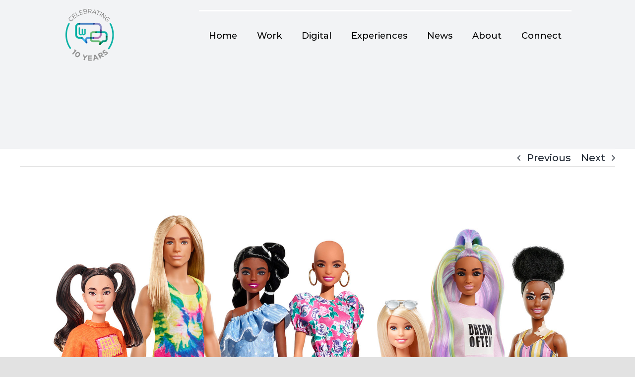

--- FILE ---
content_type: text/plain
request_url: https://www.google-analytics.com/j/collect?v=1&_v=j102&a=2010398856&t=pageview&_s=1&dl=https%3A%2F%2Fagencylu.com%2Ftrending%2F5-great-tips-that-will-help-you-stand-out-from-the-crowd%2F&ul=en-us%40posix&dt=Trending%3A%20Barbie%E2%80%99s%20comeback%20is%20a%20lesson%20for%20all%20brands.%20See%20what%20marketers%20are%20saying.%20%E2%80%93%20South%20Florida%20Digital%20Marketing%20%26%20Corporate%20Events&sr=1280x720&vp=1280x720&_u=YEBAAEABAAAAACAAI~&jid=1491013695&gjid=512012387&cid=193152194.1762241025&tid=UA-75275826-3&_gid=954285595.1762241025&_r=1&_slc=1&gtm=45He5av1n81P5Z6N9Pv840153125za200zd840153125&gcd=13l3l3l3l1l1&dma=0&tag_exp=101509157~103116026~103200004~103233427~104527906~104528501~104684208~104684211~104948813~115480710~115583767~115938465~115938468~116217636~116217638&z=136586260
body_size: -449
content:
2,cG-8E0313YT55